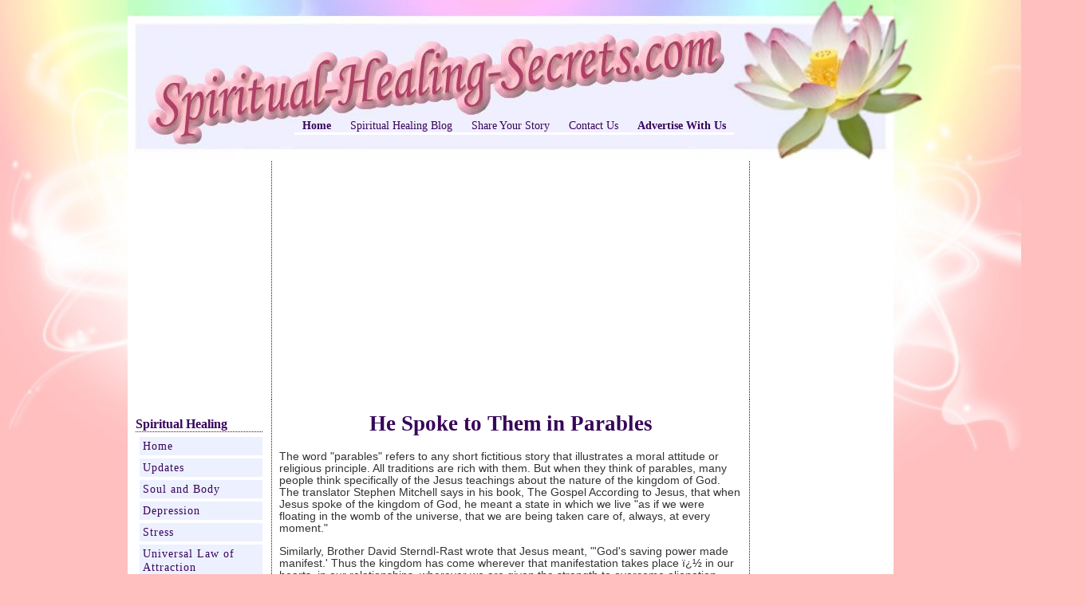

--- FILE ---
content_type: text/html
request_url: http://spiritual-healing-secrets.com/parables.html
body_size: 4325
content:
<!DOCTYPE HTML PUBLIC "-//W3C//DTD HTML 4.01 Transitional//EN"
  "http://www.w3.org/TR/html4/loose.dtd">
<html>
<head>
  <title>Parables offer a great way to learn a lesson.</title>
  <meta name="Description" content="Parables aren't only religious. Learn how to read them.">
  <meta name="Keywords" content="parables">

  <link href="support-files/style.css" rel="stylesheet" type="text/css">
  
<!-- begin of end of head -->
<script async src="https://pagead2.googlesyndication.com/pagead/js/adsbygoogle.js?client=ca-pub-4227269462223731"
     crossorigin="anonymous"></script>
<!-- end of end of head -->    
</head>
<body>

  <div id="PageWrapper">

    <div id="Header">

<!-- begin top of header horizontal nav -->

<!-- end top of header horizontal nav -->

      <div class="Liner">

        <div class="ExtraNav">
        
        </div>

      </div><!-- end Liner -->
      
<!-- begin bottom of header horizontal nav -->
<div class="ExtraNav">

<ul>
            <li><a href="index.html"><strong>Home</strong></a></li>
            <li><a href="spiritual-healing-blog.html">Spiritual Healing Blog</a></li>
            <li><a href="share-your-story.html">Share Your Story</a></li>
            <li><a href="contact.html">Contact Us</a></li>
            <li><a href="advertise-spiritual.html"><strong>Advertise With Us</strong></a></li>
          </ul>

</div>
<!-- end bottom of header horizontal nav -->

    </div><!-- end Header -->

<!-- begin attached to bottom of horizontal nav -->

<!-- end attached to bottom of horizontal nav -->

    <div id="ContentWrapper">
      <div id="ContentColumn">
        <div class="Liner">

<!-- begin above h1 -->


<!-- end above h1 -->


          <h1>He Spoke to Them in Parables</h1>
<!-- begin below h1 -->

<!-- end below h1 -->
          
<p>The word "parables" refers to any short fictitious story that illustrates a moral attitude or religious principle. All traditions are rich with them. But when they think of parables, many people think specifically of the Jesus teachings about the nature of the kingdom of God.
The translator Stephen Mitchell says in his book, The Gospel According to Jesus, that when Jesus spoke of the kingdom of God, he meant a state in which we live "as if we were floating in the womb of the universe, that we are being taken care of, always, at every moment."

</p><p>Similarly, Brother David Sterndl-Rast wrote that Jesus meant, "'God's saving power made manifest.' Thus the kingdom has come wherever that manifestation takes place � in our hearts, in our relationships, wherever we are given the strength to overcome alienation (�from our true selves)." So the parables that Jesus tells are meant to give us a feeling that helps us recognize when we enter that powerful healing space in consciousness. Jesus said frequently that the kingdom of God is within.


</p><p>One way to access that kingdom within your own consciousness is to meditate on parables. Something that will enrich your enjoyment and understanding is to know that parables are like dreams. Every character in the story represents an aspect of the self. 

</p><p>There is a very well worn story called the Parable of the Prodigal Son. There was a man who had two sons. The younger requested, and received, his inheritance early. He left and blew it all in "riotous living." Flat broke and desperate, he was reduced to slopping pigs for a farmer somewhere (to the Jewish audience that first heard this story, this was a very low bottom). At his lowest point, the young man remembered who he was and decided to go to his father, apologize for wasting his inheritance, and offer to be a his father's servant. 

</p><p>However, the prodigal's father seemed not to even hear this offer. When the son was "yet a long way" away from home, his father saw him coming. Rejoicing, he put his own ring on his young son's finger and instructed his older, dutiful son to prepare a feast for his brother. The son did as instructed, but would not go in and join the celebration. When he learned of the elder son's resentment, the father reminded him that, since he always lived there, all that the father had was his all along.

</p><p>The prodigal son parable shows us three characters that live in the kingdom of God, though they are all at different stage of awareness. There is the fully awake father, who is unafraid to let go of his money and his son, and who is still unafraid to love his son upon his return. There is the prodigal himself, who awakens to his own identity, and who remembers that he need not live his life in remorse and self-recrimination. Finally, the kingdom of God is even in the resentful elder brother, who reaches out to his father from his judgment and hurt, and his honesty is rewarded by the reminder that he, too, has access to all the father has.

</p><p>Through this and all parables, enlightened ones through the ages give us an important teaching. No matter what role we play, whether dutiful or prodigal, we are children of an abundant universe. Abundance and love are ours, whether we realize it or not. All we need do is remember who we are, and be willing to serve and to celebrate.
</p><hr size="1" width="100%" align="Left" >
<p><br clear="all">
    <br clear="all">
  
  Amy Biddle has been a lifetime student and teacher of spiritual principles. Spiritual Healing Secrets is a fast-growing resource for anyone who wants to improve her or himself, or simply to learn practical spiritual principles. Let Amy help you improve your life! Discover the secrets at <a href="index.html">http://www.spiritual-healing-secrets.com</a> .  </p>
<p>This article may be reproduced in its entirety as long as the "About the Author" and links are included. </p>
<hr size="1" width="100%" align="Left" >
<p><a href="free-articles.html">Return from Parables to read other free spiritual healing articles</a>
<p>&nbsp;</p>
<p><!-- begin above socialize it -->


<!-- end above socialize it -->
  
  <!-- begin socialize it -->


<!-- end socialize it -->
  
  <!-- begin below socialize it -->


<!-- end below socialize it --> </p>
        </div><!-- end Liner -->
      </div><!-- end ContentColumn -->
    </div><!-- end ContentWrapper -->

    <div id="NavColumn">
      <div class="Liner">

<!-- begin top of nav -->


<!-- end top of nav -->

        <div class="Navigation">

<!-- begin navigation -->
<h3>Spiritual Healing</h3>

          <ul>
            <li>
              <a href="index.html">Home</a>            </li>
            <li>
              <a href="spiritual-healing-blog.html">Updates</a>            </li>
            <li>
              <a href="soul-and-body.html">Soul and Body</a>            </li>
            <li>
              <a href="what-is-depression.html">Depression</a>            </li>
            <li><a href="definition-of-stress.html">Stress</a></li>
            <li><a href="universal-law-of-attraction.html">Universal Law of Attraction</a></li>
            <li><a href="7-chakras.html">The 7 Chakras</a></li>
            <li><a href="relationship_advice_2.html">Relationship Advice</a></li>
            <li><a href="coping-with-loneliness.html">Coping with Loneliness</a></li>
            <li>
              <a href="share-your-story.html">Share Your Story</a>            </li>
            <li>
              <a href="favorite-books.html">Spiritual Books</a>            </li>
            <li>
              <a href="energy_healing.html">Energy Healing</a>            </li>
            <li>
              <a href="well-being.html">Well Being</a>            </li>
            <li>
              <a href="power_of_intention.html">Power of Intention</a>            </li>
              
            <li>
              <a href="dream-interpretation.html">Dream Interpretation</a></li>
                        <li><a href="metaphysics.html">Metaphysics</a>            </li>
                        <li>
              <a href="addiction_recovery.html">Addiction Recovery</a>            </li>

                        <li><a href="i_changed_my_mind.html">Change Your Mind</a></li>
                        <li><a href="personal_spiritual_growth.html">Personal Spiritual Growth</a>     </li>
                        <li><a href="true-meaning-of-success.html">Success</a></li>
                        <li><a href="what-is-motivation.html">Motivation</a></li>
            <li>
              <a href="yoga.html">Yoga</a>            </li>
                                        <li>
              <a href="meditation-techniques.html">Meditation</a>            </li>


            <li>
              <a href="free-articles.html">Healing Articles</a>            </li>
          </ul>

<h3>Contact & Information</h3>

          <ul>
            <li>
              <a href="business_idea.html">Alternative Business</a>
            </li>

            <li>
              <a href="contact.html">Contact Us</a>
            </li>
            <li>
              <a href="resources.html">Valuable Resources</a>
           </li>
           <li>
              <a href="advertise-spiritual.html">Advertise With Us</a>
            </li>
                        <li><a href="privacy-policy.html">Privacy Policy</a></li>

          </ul>

<br />


<!-- end navigation -->         

        </div><!-- end Navigation -->

<!-- begin bottom of nav -->

<!-- end bottom of nav -->

        <div id="RSSbox">
<b>Enjoy This Site?</b>
<br>
Then why not use the button below, to add us to your favorite bookmarking service? <br><br>
<script type="text/javascript">
addthis_url = location.href;
addthis_title = document.title;
addthis_pub = 'templatev2';
</script>
<script type="text/javascript" src="http://s7.addthis.com/js/addthis_widget.php?v=12" ></script>
        </div><!-- end RSSbox -->


      </div><!-- end Liner -->
    </div><!-- end NavColumn -->

    <div id="ExtraColumn">
      <div class="Liner">

<!-- begin top of extra col -->


<!-- end top of extra col -->

<!-- begin extra col default nav -->


<!-- end extra col default nav -->

<!-- begin bottom of extra col -->


<!-- end bottom of extra col -->

      </div><!-- end Liner-->
    </div><!-- end ExtraColumn -->

    <div id="Footer">
      <div class="Liner">

<!-- begin above bottom nav -->

         

<!-- end above bottom nav -->

<!-- begin bottom navigation -->


<!-- end bottom navigation -->

        <div class="ExtraNav">

        </div>

<!-- begin below bottom nav -->
<div class="ExtraNav">

<ul>
            <li><a href="index.html"><strong>Home</strong></a></li>
            <li><a href="spiritual-healing-blog.html">Spiritual Healing Blog</a></li>
            <li><a href="contact.html">Contact Us</a></li>
            <li><a href="privacy-policy.html">Privacy Policy</a></li>
            <li><a href="advertise-spiritual.html"><strong>Advertise With Us</strong></a></li>
          </ul>

</div>

<!-- end below bottom nav -->

<!-- begin footer -->

          <div align="center">Copyright &copy; 2006-2012.
            Spiritual Healing Secrets.com
            All rights reserved. Disclaimer: I am NOT a doctor and
            do not want to play one on this site - I am not giving
            medical or psychological advice. </div>
            
            <script type="text/javascript">
   var infolink_pid = 9124;
   var infolink_wsid = 0;
</script>
<script type="text/javascript" src="http://resources.infolinks.com/js/infolinks_main.js"></script>

<!-- end footer -->
 
        <p>
        </p>

      </div><!-- end Liner -->
    </div><!-- end Footer -->

  </div><!-- end PageWrapper -->
<!-- begin closing-body-tag include -->


<!-- end closing-body-tag include -->
<script defer src="https://static.cloudflareinsights.com/beacon.min.js/vcd15cbe7772f49c399c6a5babf22c1241717689176015" integrity="sha512-ZpsOmlRQV6y907TI0dKBHq9Md29nnaEIPlkf84rnaERnq6zvWvPUqr2ft8M1aS28oN72PdrCzSjY4U6VaAw1EQ==" data-cf-beacon='{"version":"2024.11.0","token":"f58a062423054a91b92b7bb9186d63fe","r":1,"server_timing":{"name":{"cfCacheStatus":true,"cfEdge":true,"cfExtPri":true,"cfL4":true,"cfOrigin":true,"cfSpeedBrain":true},"location_startswith":null}}' crossorigin="anonymous"></script>
</body>
</html>


--- FILE ---
content_type: text/html; charset=utf-8
request_url: https://www.google.com/recaptcha/api2/aframe
body_size: 264
content:
<!DOCTYPE HTML><html><head><meta http-equiv="content-type" content="text/html; charset=UTF-8"></head><body><script nonce="luogGyZaJd7yT1PcfrgiCQ">/** Anti-fraud and anti-abuse applications only. See google.com/recaptcha */ try{var clients={'sodar':'https://pagead2.googlesyndication.com/pagead/sodar?'};window.addEventListener("message",function(a){try{if(a.source===window.parent){var b=JSON.parse(a.data);var c=clients[b['id']];if(c){var d=document.createElement('img');d.src=c+b['params']+'&rc='+(localStorage.getItem("rc::a")?sessionStorage.getItem("rc::b"):"");window.document.body.appendChild(d);sessionStorage.setItem("rc::e",parseInt(sessionStorage.getItem("rc::e")||0)+1);localStorage.setItem("rc::h",'1769187294394');}}}catch(b){}});window.parent.postMessage("_grecaptcha_ready", "*");}catch(b){}</script></body></html>

--- FILE ---
content_type: text/css
request_url: http://spiritual-healing-secrets.com/support-files/style.css
body_size: 2167
content:


/* ------ Section 1 - Global Body, Font and Link Settings ------ */

body {
background-color: #ffbfbf; 
background-image: url(../image-files/body.jpg);
background-repeat: no-repeat;
background-position: center 0;
margin: 0;
padding: 0;
font-family: 'Lucida Sans Unicode', 'Lucida Grande', Verdana, Arial, sans-serif;
color: #333;
font-size: 85%;
}

h1, h2, h3, h4, h5, h6 {
background-color: transparent;
color: #37055a;
clear: both;
}

h2, h3, h4, h5, h6 {
margin-top: 24px;
}

h1 {
margin-top: 5px;
font-family: 'Times New Roman', Georgia, 'Palatino Linotype', Palatino, serif;
border-bottom: 0 solid #37055a;
text-align: center;
}

h2 {
font-family: 'Lucida Sans Unicode', 'Lucida Grande', Verdana, Arial, sans-serif;
border-bottom: 1px dotted #37055a;
}

h3 {
font-family: 'Lucida Sans Unicode', 'Lucida Grande', Verdana, Arial, sans-serif;
border-bottom: 0 solid #8f8fb3;
}

blockquote {
margin: 12px 56px;
color: #006;
font-size: 100%;
line-height: 20px;
font-family: 'Courier New', Courier, monospace;
}

code {
color: navy;
}

img {
border: 0 solid #ddd;
}

a:link img {
border: 0;
}


/* -- General Link Styling -- */

a:link {
color: blue; 
text-decoration: underline;
}

a:visited {
color: purple;
text-decoration: underline;
}

a:hover {
color: #37055a;
text-decoration: underline;
}



/* ------ Section 2 - Global Page Structure ------- */

#PageWrapper {
width: 960px;
}

#Header {
position: relative;
height: 201px;
}

#ContentWrapper {
float: left;
width: 100%;
}

#ContentColumn {
margin: 0 180px 0 180px;    /* STEP 1: set to "0 ExtraColumnWidth 0 NavColumnWidth" */
min-height: 300px;

}

#NavColumn {
float: left;
width: 179px;               /* STEP 2: to set left column at 180, set 1 less than 180 here */
margin-left: -960px;        /* STEP 3: set to the same width specified in #PageWrapper above (but with minus sign)  */

}

#ExtraColumn {
float: left;
width: 179px;               /* STEP 4: to set right columns at 180, set 1 less than 180 here */
margin-left: -180px;        /* STEP 5: set to -(ExtraColumnWidth) */
}

#Footer {
clear: both;
width: 100%;
padding: 0 0;
height: 100px
}

.Liner {
padding: 0px;
}

#NavColumn .Liner{
padding: 10px;
}

#ContentColumn .Liner {
padding: 10px;
}

#ExtraColumn .Liner {
padding: 9px;
}

#Header .Liner {
padding: 0;
}

#Footer .Liner {
margin: 0;
padding: 0;
}



/* ------ Section 3 - Page Structure Details ------ */

#PageWrapper {
margin: 0px auto;
background-image: url(../image-files/background.png);
background-repeat: repeat-y;
background-color: transparent;
}

#Header {
background-image: url(../image-files/header-image.jpg);
background-repeat: no-repeat;
background-color: transparent;
background-position: top left;
}

#ContentWrapper {
background-image: url(../image-files/background.png);
background-repeat: repeat-y;
}

#NavColumn {
background-image: url();
background-repeat: repeat-y;
background-color: transparent;
}

#ContentColumn {
background-image: url();
background-repeat: no-repeat;

}

#ExtraColumn {
background-image: url();
background-repeat: no-repeat;
background-color: transparent;
}

#Footer {
background-image: url(../image-files/footer-background.png);
background-repeat: no-repeat;
background-color: #fff;  
font-size: 85%;
}

#NavColumn {
font-size: 90%;
background-color: #fff
}

#ExtraColumn {
font-size: 90%;
background-color: #fff
}

#NavColumn h4 {
font-size: 120%;
font-family: 'Times New Roman', Georgia, 'Palatino Linotype', Palatino, serifa;
margin-top: 0;
margin-left: 8px;
letter-spacing: +1px;}

#NavColumn p {
margin-left: 10px;
} 
#ExtraColumn h4 {
font-size: 120%;
font-family: 'Times New Roman', Georgia, 'Palatino Linotype', Palatino, serifa;
margin-top: 0;
margin-left: 8px;
letter-spacing: +1px;
}


/* ------ Section 4 - Left Column Navigation ------ */

.Navigation {
width: 100%;
font-family: 'Lucida Sans Unicode', 'Lucida Grande', Verdana, Arial, sans-serif;
background-color: transparent;
}

/* -- Nav Headers -- */

.Navigation h3 {
padding: 0;
font-size: 130%;
color: #37055a;
border-bottom: 1px dotted #37055a;
margin: 12px 0;
font-family: 'Times New Roman', Georgia, 'Palatino Linotype', Palatino, serif;
}

/* -- Nav List -- */

.Navigation ul {
list-style-type: none;
padding: 0 0 8px 5px;
margin: -6px 0 0 0;
font-family: 'Times New Roman', Georgia, 'Palatino Linotype', Palatino, serif;
font-size: 115%;
letter-spacing: +1px;}

.Navigation li {
background-color: #edf0ff;        /* -- to match header color -- */
margin-bottom: 4px;
}

/* -- Navigation Link styles -- */

.Navigation a:link {
color: #37055a;
display: block;     /*  this makes the whole box highlight rather than just the text */
padding: 3px 0 3px 4px;
text-decoration: none;
}

.Navigation a:visited {
color: #37055a;
display: block;     /*  this makes the whole box highlight rather than just the text */
padding: 4px 0 4px 4px;
text-decoration: none;
}

.Navigation a:hover {
color: white;
display: block;     /*  this makes the whole box highlight rather than just the text */
padding: 3px 0 3px 4px;
background-color: #37055a;   /* Deep purple */
text-decoration: underline;
}



/* ------ Section 5 - Additional Navigation ------ */

/* -- Thumbnail-with-Caption Navigation -- */

.ThumbnailLink {
text-align: center;
}

.ThumbnailLink a:link {
text-decoration: none;
}

.ThumbnailLink a:hover .Caption {
text-decoration: underline;
color: red;
}


/* -- Horizontal Text NavBar -- */

.ExtraNav {
font-family: 'Lucida Sans Unicode', 'Lucida Grande', Verdana, Arial, sans-serif;
}

.ExtraNav ul {
list-style-type: none;
padding: 0;
}

#Header .ExtraNav {
font-size: 14px;
position: absolute;
top: 150px;
right: 200px;
font-family: 'Times New Roman', Georgia, 'Palatino Linotype', Palatino, serif;
padding-left: 10px;
}

#Header .ExtraNav ul { 
margin: 0;
border-bottom: 3px solid white;
}

#Header .ExtraNav ul li {
display: inline;
background-color: transparent;
text-align: center;
}

#Header .ExtraNav a:link {
color: #37055a;
text-decoration: none;
text-align: center;
padding: 0 10px;
}

#Header .ExtraNav a:visited {
color: #37055a;
text-decoration: none;
text-align: center;
padding: 0 10px;
}

#Header .ExtraNav a:hover {
color: white;
background-color: #37055a;
text-decoration: underline;
text-align: center;
padding: 0 10px;
}

#Footer .ExtraNav {
margin: 0px auto;
background-color: transparent;
font-size: 17px;
font-family: 'Times New Roman', Georgia, 'Palatino Linotype', Palatino, serif;
text-align: center;
}

#Footer ul {
padding-top: 20px;
}

#Footer .ExtraNav ul li {
display: inline;
background-color: transparent;
text-align: center;
border-bottom: 3px solid white;
}

#Footer .ExtraNav a:link {
color: #37055a;
text-decoration: none;
text-align: center;
padding: 0 10px;
}

#Footer .ExtraNav a:visited {
color: #37055a;
text-decoration: none;
text-align: center;
padding: 0 10px;
}

#Footer .ExtraNav a:hover {
color: white;
background-color: #37055a;
text-decoration: underline;
text-align: center;
padding: 0 10px;
}

#Footer p {
margin: 0 auto;
text-align: center;
}

/* ------ Section 6 - Boxes ------ */

.CalloutBox {
background-color: #fff;
width: 85%;
border: 1px dotted #37055a;
margin: 18px auto 24px auto;
padding: 4px;
color: black;
}

div.CalloutBox p {
margin: 13px;
}

p.CalloutBox {
padding: 13px;
}

div.CalloutBox h1,
div.CalloutBox h2,
div.CalloutBox h3,
div.CalloutBox h4,
div.CalloutBox h5,
div.CalloutBox h6 {
margin: 13px 0 0 13px;
}

.ReminderBox {          
background-color: #edf0ff;
width: 24%;
border: 1px dotted #37055a;
margin: 0 0 12px 18px;
float: right;             /* adding float enables text to flow around it */
color: #006;}

.ReminderBox h4 {
margin: 0;
padding: 2px;
text-align: center;
background-color: #fff;
}

.ReminderBox p {
font-size: 80%;
padding: 0 4px;
line-height: 120%;
}

.AdSenseBoxLeft, .AdSenseBoxRight, .AdSenseBoxCenter468, .AdSenseBoxExtraColumn {
padding: 5px;
background-color: #fff;
border: 0px;
}

.AdSenseBoxLeft {
margin: 0 18px 12px 18px;
float: left;
}

.AdSenseBoxRight {
margin: 0 18px 12px 18px;
float: right;
}

.AdSenseBoxCenter468 {
width: 468px;
margin: 0 auto 12px auto;
clear: both;
}

.AdSenseBoxExtraColumn {
padding: 0;
margin: 0 auto 12px auto;
clear: both;
}

.ReturnToNavBox {
background-color: #fff;
width: 90%;
border-top: 1px dotted #37055a;
margin: 0 auto 12px auto;
padding: 4px;
}

/* -- RSS Box -- */

#RSSbox {
width: 148px;
background-color: #edf0ff;
border: 1px dotted #37055a;
margin: 8px auto 10px 3px;
padding: 2px 2px 10px 2px;
font-size: 100%;
font-weight: bold;
color: #37055a;
line-height: 120%;
text-align: center;
}



/* ------ Section 7 - Frequently Used Styles ------ */

.Clear {
clear: both;
}

.Caption {
font-size: 85%;
font-weight: bold;
color: #000;
display: block;
line-height: 150%;
margin-bottom:10px;
}

/* -- floats -- */

.ItemRight {
float: right;
margin: 2px 0 12px 18px;
text-align: center;
}

.ItemCenter {
margin: 2px auto 12px auto;
text-align: center;
clear: both;
}

.ItemLeft {
float: left;
margin: 2px 18px 12px 0;
text-align: center;
}